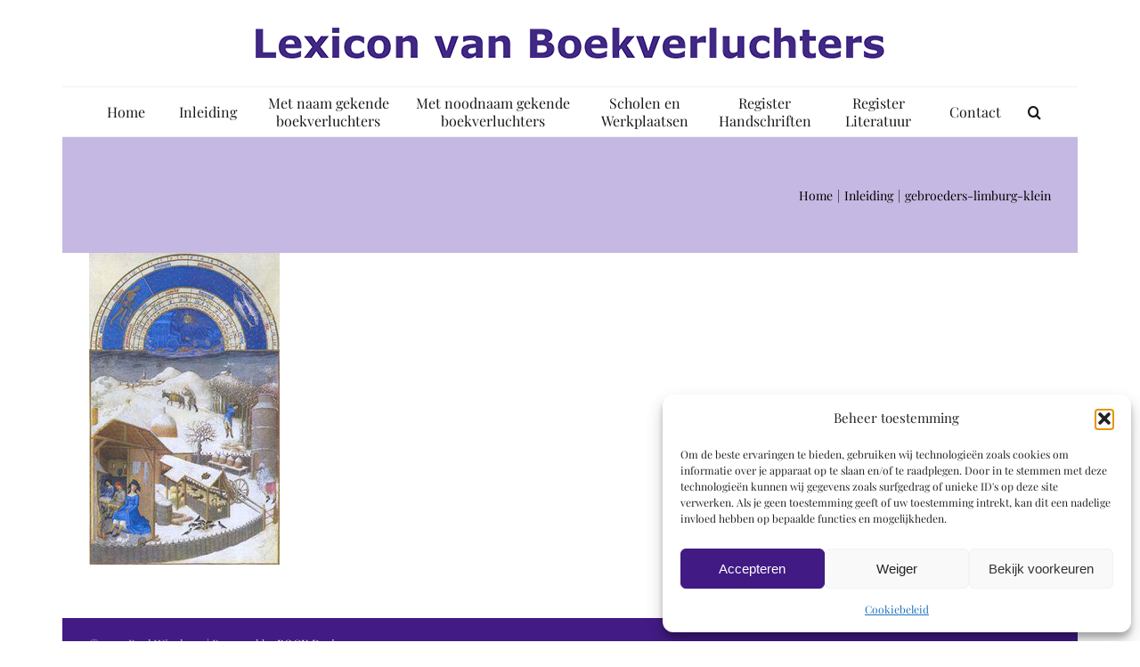

--- FILE ---
content_type: text/html; charset=utf-8
request_url: https://www.google.com/recaptcha/api2/anchor?ar=1&k=6Lfj7IgUAAAAABx4OK4Yw7UNyEXNuaUYSb7GiV67&co=aHR0cHM6Ly93d3cuYm9va2lsbHVtaW5hdG9ycy5ubDo0NDM.&hl=en&v=PoyoqOPhxBO7pBk68S4YbpHZ&size=invisible&anchor-ms=20000&execute-ms=30000&cb=p99maltdyt64
body_size: 48518
content:
<!DOCTYPE HTML><html dir="ltr" lang="en"><head><meta http-equiv="Content-Type" content="text/html; charset=UTF-8">
<meta http-equiv="X-UA-Compatible" content="IE=edge">
<title>reCAPTCHA</title>
<style type="text/css">
/* cyrillic-ext */
@font-face {
  font-family: 'Roboto';
  font-style: normal;
  font-weight: 400;
  font-stretch: 100%;
  src: url(//fonts.gstatic.com/s/roboto/v48/KFO7CnqEu92Fr1ME7kSn66aGLdTylUAMa3GUBHMdazTgWw.woff2) format('woff2');
  unicode-range: U+0460-052F, U+1C80-1C8A, U+20B4, U+2DE0-2DFF, U+A640-A69F, U+FE2E-FE2F;
}
/* cyrillic */
@font-face {
  font-family: 'Roboto';
  font-style: normal;
  font-weight: 400;
  font-stretch: 100%;
  src: url(//fonts.gstatic.com/s/roboto/v48/KFO7CnqEu92Fr1ME7kSn66aGLdTylUAMa3iUBHMdazTgWw.woff2) format('woff2');
  unicode-range: U+0301, U+0400-045F, U+0490-0491, U+04B0-04B1, U+2116;
}
/* greek-ext */
@font-face {
  font-family: 'Roboto';
  font-style: normal;
  font-weight: 400;
  font-stretch: 100%;
  src: url(//fonts.gstatic.com/s/roboto/v48/KFO7CnqEu92Fr1ME7kSn66aGLdTylUAMa3CUBHMdazTgWw.woff2) format('woff2');
  unicode-range: U+1F00-1FFF;
}
/* greek */
@font-face {
  font-family: 'Roboto';
  font-style: normal;
  font-weight: 400;
  font-stretch: 100%;
  src: url(//fonts.gstatic.com/s/roboto/v48/KFO7CnqEu92Fr1ME7kSn66aGLdTylUAMa3-UBHMdazTgWw.woff2) format('woff2');
  unicode-range: U+0370-0377, U+037A-037F, U+0384-038A, U+038C, U+038E-03A1, U+03A3-03FF;
}
/* math */
@font-face {
  font-family: 'Roboto';
  font-style: normal;
  font-weight: 400;
  font-stretch: 100%;
  src: url(//fonts.gstatic.com/s/roboto/v48/KFO7CnqEu92Fr1ME7kSn66aGLdTylUAMawCUBHMdazTgWw.woff2) format('woff2');
  unicode-range: U+0302-0303, U+0305, U+0307-0308, U+0310, U+0312, U+0315, U+031A, U+0326-0327, U+032C, U+032F-0330, U+0332-0333, U+0338, U+033A, U+0346, U+034D, U+0391-03A1, U+03A3-03A9, U+03B1-03C9, U+03D1, U+03D5-03D6, U+03F0-03F1, U+03F4-03F5, U+2016-2017, U+2034-2038, U+203C, U+2040, U+2043, U+2047, U+2050, U+2057, U+205F, U+2070-2071, U+2074-208E, U+2090-209C, U+20D0-20DC, U+20E1, U+20E5-20EF, U+2100-2112, U+2114-2115, U+2117-2121, U+2123-214F, U+2190, U+2192, U+2194-21AE, U+21B0-21E5, U+21F1-21F2, U+21F4-2211, U+2213-2214, U+2216-22FF, U+2308-230B, U+2310, U+2319, U+231C-2321, U+2336-237A, U+237C, U+2395, U+239B-23B7, U+23D0, U+23DC-23E1, U+2474-2475, U+25AF, U+25B3, U+25B7, U+25BD, U+25C1, U+25CA, U+25CC, U+25FB, U+266D-266F, U+27C0-27FF, U+2900-2AFF, U+2B0E-2B11, U+2B30-2B4C, U+2BFE, U+3030, U+FF5B, U+FF5D, U+1D400-1D7FF, U+1EE00-1EEFF;
}
/* symbols */
@font-face {
  font-family: 'Roboto';
  font-style: normal;
  font-weight: 400;
  font-stretch: 100%;
  src: url(//fonts.gstatic.com/s/roboto/v48/KFO7CnqEu92Fr1ME7kSn66aGLdTylUAMaxKUBHMdazTgWw.woff2) format('woff2');
  unicode-range: U+0001-000C, U+000E-001F, U+007F-009F, U+20DD-20E0, U+20E2-20E4, U+2150-218F, U+2190, U+2192, U+2194-2199, U+21AF, U+21E6-21F0, U+21F3, U+2218-2219, U+2299, U+22C4-22C6, U+2300-243F, U+2440-244A, U+2460-24FF, U+25A0-27BF, U+2800-28FF, U+2921-2922, U+2981, U+29BF, U+29EB, U+2B00-2BFF, U+4DC0-4DFF, U+FFF9-FFFB, U+10140-1018E, U+10190-1019C, U+101A0, U+101D0-101FD, U+102E0-102FB, U+10E60-10E7E, U+1D2C0-1D2D3, U+1D2E0-1D37F, U+1F000-1F0FF, U+1F100-1F1AD, U+1F1E6-1F1FF, U+1F30D-1F30F, U+1F315, U+1F31C, U+1F31E, U+1F320-1F32C, U+1F336, U+1F378, U+1F37D, U+1F382, U+1F393-1F39F, U+1F3A7-1F3A8, U+1F3AC-1F3AF, U+1F3C2, U+1F3C4-1F3C6, U+1F3CA-1F3CE, U+1F3D4-1F3E0, U+1F3ED, U+1F3F1-1F3F3, U+1F3F5-1F3F7, U+1F408, U+1F415, U+1F41F, U+1F426, U+1F43F, U+1F441-1F442, U+1F444, U+1F446-1F449, U+1F44C-1F44E, U+1F453, U+1F46A, U+1F47D, U+1F4A3, U+1F4B0, U+1F4B3, U+1F4B9, U+1F4BB, U+1F4BF, U+1F4C8-1F4CB, U+1F4D6, U+1F4DA, U+1F4DF, U+1F4E3-1F4E6, U+1F4EA-1F4ED, U+1F4F7, U+1F4F9-1F4FB, U+1F4FD-1F4FE, U+1F503, U+1F507-1F50B, U+1F50D, U+1F512-1F513, U+1F53E-1F54A, U+1F54F-1F5FA, U+1F610, U+1F650-1F67F, U+1F687, U+1F68D, U+1F691, U+1F694, U+1F698, U+1F6AD, U+1F6B2, U+1F6B9-1F6BA, U+1F6BC, U+1F6C6-1F6CF, U+1F6D3-1F6D7, U+1F6E0-1F6EA, U+1F6F0-1F6F3, U+1F6F7-1F6FC, U+1F700-1F7FF, U+1F800-1F80B, U+1F810-1F847, U+1F850-1F859, U+1F860-1F887, U+1F890-1F8AD, U+1F8B0-1F8BB, U+1F8C0-1F8C1, U+1F900-1F90B, U+1F93B, U+1F946, U+1F984, U+1F996, U+1F9E9, U+1FA00-1FA6F, U+1FA70-1FA7C, U+1FA80-1FA89, U+1FA8F-1FAC6, U+1FACE-1FADC, U+1FADF-1FAE9, U+1FAF0-1FAF8, U+1FB00-1FBFF;
}
/* vietnamese */
@font-face {
  font-family: 'Roboto';
  font-style: normal;
  font-weight: 400;
  font-stretch: 100%;
  src: url(//fonts.gstatic.com/s/roboto/v48/KFO7CnqEu92Fr1ME7kSn66aGLdTylUAMa3OUBHMdazTgWw.woff2) format('woff2');
  unicode-range: U+0102-0103, U+0110-0111, U+0128-0129, U+0168-0169, U+01A0-01A1, U+01AF-01B0, U+0300-0301, U+0303-0304, U+0308-0309, U+0323, U+0329, U+1EA0-1EF9, U+20AB;
}
/* latin-ext */
@font-face {
  font-family: 'Roboto';
  font-style: normal;
  font-weight: 400;
  font-stretch: 100%;
  src: url(//fonts.gstatic.com/s/roboto/v48/KFO7CnqEu92Fr1ME7kSn66aGLdTylUAMa3KUBHMdazTgWw.woff2) format('woff2');
  unicode-range: U+0100-02BA, U+02BD-02C5, U+02C7-02CC, U+02CE-02D7, U+02DD-02FF, U+0304, U+0308, U+0329, U+1D00-1DBF, U+1E00-1E9F, U+1EF2-1EFF, U+2020, U+20A0-20AB, U+20AD-20C0, U+2113, U+2C60-2C7F, U+A720-A7FF;
}
/* latin */
@font-face {
  font-family: 'Roboto';
  font-style: normal;
  font-weight: 400;
  font-stretch: 100%;
  src: url(//fonts.gstatic.com/s/roboto/v48/KFO7CnqEu92Fr1ME7kSn66aGLdTylUAMa3yUBHMdazQ.woff2) format('woff2');
  unicode-range: U+0000-00FF, U+0131, U+0152-0153, U+02BB-02BC, U+02C6, U+02DA, U+02DC, U+0304, U+0308, U+0329, U+2000-206F, U+20AC, U+2122, U+2191, U+2193, U+2212, U+2215, U+FEFF, U+FFFD;
}
/* cyrillic-ext */
@font-face {
  font-family: 'Roboto';
  font-style: normal;
  font-weight: 500;
  font-stretch: 100%;
  src: url(//fonts.gstatic.com/s/roboto/v48/KFO7CnqEu92Fr1ME7kSn66aGLdTylUAMa3GUBHMdazTgWw.woff2) format('woff2');
  unicode-range: U+0460-052F, U+1C80-1C8A, U+20B4, U+2DE0-2DFF, U+A640-A69F, U+FE2E-FE2F;
}
/* cyrillic */
@font-face {
  font-family: 'Roboto';
  font-style: normal;
  font-weight: 500;
  font-stretch: 100%;
  src: url(//fonts.gstatic.com/s/roboto/v48/KFO7CnqEu92Fr1ME7kSn66aGLdTylUAMa3iUBHMdazTgWw.woff2) format('woff2');
  unicode-range: U+0301, U+0400-045F, U+0490-0491, U+04B0-04B1, U+2116;
}
/* greek-ext */
@font-face {
  font-family: 'Roboto';
  font-style: normal;
  font-weight: 500;
  font-stretch: 100%;
  src: url(//fonts.gstatic.com/s/roboto/v48/KFO7CnqEu92Fr1ME7kSn66aGLdTylUAMa3CUBHMdazTgWw.woff2) format('woff2');
  unicode-range: U+1F00-1FFF;
}
/* greek */
@font-face {
  font-family: 'Roboto';
  font-style: normal;
  font-weight: 500;
  font-stretch: 100%;
  src: url(//fonts.gstatic.com/s/roboto/v48/KFO7CnqEu92Fr1ME7kSn66aGLdTylUAMa3-UBHMdazTgWw.woff2) format('woff2');
  unicode-range: U+0370-0377, U+037A-037F, U+0384-038A, U+038C, U+038E-03A1, U+03A3-03FF;
}
/* math */
@font-face {
  font-family: 'Roboto';
  font-style: normal;
  font-weight: 500;
  font-stretch: 100%;
  src: url(//fonts.gstatic.com/s/roboto/v48/KFO7CnqEu92Fr1ME7kSn66aGLdTylUAMawCUBHMdazTgWw.woff2) format('woff2');
  unicode-range: U+0302-0303, U+0305, U+0307-0308, U+0310, U+0312, U+0315, U+031A, U+0326-0327, U+032C, U+032F-0330, U+0332-0333, U+0338, U+033A, U+0346, U+034D, U+0391-03A1, U+03A3-03A9, U+03B1-03C9, U+03D1, U+03D5-03D6, U+03F0-03F1, U+03F4-03F5, U+2016-2017, U+2034-2038, U+203C, U+2040, U+2043, U+2047, U+2050, U+2057, U+205F, U+2070-2071, U+2074-208E, U+2090-209C, U+20D0-20DC, U+20E1, U+20E5-20EF, U+2100-2112, U+2114-2115, U+2117-2121, U+2123-214F, U+2190, U+2192, U+2194-21AE, U+21B0-21E5, U+21F1-21F2, U+21F4-2211, U+2213-2214, U+2216-22FF, U+2308-230B, U+2310, U+2319, U+231C-2321, U+2336-237A, U+237C, U+2395, U+239B-23B7, U+23D0, U+23DC-23E1, U+2474-2475, U+25AF, U+25B3, U+25B7, U+25BD, U+25C1, U+25CA, U+25CC, U+25FB, U+266D-266F, U+27C0-27FF, U+2900-2AFF, U+2B0E-2B11, U+2B30-2B4C, U+2BFE, U+3030, U+FF5B, U+FF5D, U+1D400-1D7FF, U+1EE00-1EEFF;
}
/* symbols */
@font-face {
  font-family: 'Roboto';
  font-style: normal;
  font-weight: 500;
  font-stretch: 100%;
  src: url(//fonts.gstatic.com/s/roboto/v48/KFO7CnqEu92Fr1ME7kSn66aGLdTylUAMaxKUBHMdazTgWw.woff2) format('woff2');
  unicode-range: U+0001-000C, U+000E-001F, U+007F-009F, U+20DD-20E0, U+20E2-20E4, U+2150-218F, U+2190, U+2192, U+2194-2199, U+21AF, U+21E6-21F0, U+21F3, U+2218-2219, U+2299, U+22C4-22C6, U+2300-243F, U+2440-244A, U+2460-24FF, U+25A0-27BF, U+2800-28FF, U+2921-2922, U+2981, U+29BF, U+29EB, U+2B00-2BFF, U+4DC0-4DFF, U+FFF9-FFFB, U+10140-1018E, U+10190-1019C, U+101A0, U+101D0-101FD, U+102E0-102FB, U+10E60-10E7E, U+1D2C0-1D2D3, U+1D2E0-1D37F, U+1F000-1F0FF, U+1F100-1F1AD, U+1F1E6-1F1FF, U+1F30D-1F30F, U+1F315, U+1F31C, U+1F31E, U+1F320-1F32C, U+1F336, U+1F378, U+1F37D, U+1F382, U+1F393-1F39F, U+1F3A7-1F3A8, U+1F3AC-1F3AF, U+1F3C2, U+1F3C4-1F3C6, U+1F3CA-1F3CE, U+1F3D4-1F3E0, U+1F3ED, U+1F3F1-1F3F3, U+1F3F5-1F3F7, U+1F408, U+1F415, U+1F41F, U+1F426, U+1F43F, U+1F441-1F442, U+1F444, U+1F446-1F449, U+1F44C-1F44E, U+1F453, U+1F46A, U+1F47D, U+1F4A3, U+1F4B0, U+1F4B3, U+1F4B9, U+1F4BB, U+1F4BF, U+1F4C8-1F4CB, U+1F4D6, U+1F4DA, U+1F4DF, U+1F4E3-1F4E6, U+1F4EA-1F4ED, U+1F4F7, U+1F4F9-1F4FB, U+1F4FD-1F4FE, U+1F503, U+1F507-1F50B, U+1F50D, U+1F512-1F513, U+1F53E-1F54A, U+1F54F-1F5FA, U+1F610, U+1F650-1F67F, U+1F687, U+1F68D, U+1F691, U+1F694, U+1F698, U+1F6AD, U+1F6B2, U+1F6B9-1F6BA, U+1F6BC, U+1F6C6-1F6CF, U+1F6D3-1F6D7, U+1F6E0-1F6EA, U+1F6F0-1F6F3, U+1F6F7-1F6FC, U+1F700-1F7FF, U+1F800-1F80B, U+1F810-1F847, U+1F850-1F859, U+1F860-1F887, U+1F890-1F8AD, U+1F8B0-1F8BB, U+1F8C0-1F8C1, U+1F900-1F90B, U+1F93B, U+1F946, U+1F984, U+1F996, U+1F9E9, U+1FA00-1FA6F, U+1FA70-1FA7C, U+1FA80-1FA89, U+1FA8F-1FAC6, U+1FACE-1FADC, U+1FADF-1FAE9, U+1FAF0-1FAF8, U+1FB00-1FBFF;
}
/* vietnamese */
@font-face {
  font-family: 'Roboto';
  font-style: normal;
  font-weight: 500;
  font-stretch: 100%;
  src: url(//fonts.gstatic.com/s/roboto/v48/KFO7CnqEu92Fr1ME7kSn66aGLdTylUAMa3OUBHMdazTgWw.woff2) format('woff2');
  unicode-range: U+0102-0103, U+0110-0111, U+0128-0129, U+0168-0169, U+01A0-01A1, U+01AF-01B0, U+0300-0301, U+0303-0304, U+0308-0309, U+0323, U+0329, U+1EA0-1EF9, U+20AB;
}
/* latin-ext */
@font-face {
  font-family: 'Roboto';
  font-style: normal;
  font-weight: 500;
  font-stretch: 100%;
  src: url(//fonts.gstatic.com/s/roboto/v48/KFO7CnqEu92Fr1ME7kSn66aGLdTylUAMa3KUBHMdazTgWw.woff2) format('woff2');
  unicode-range: U+0100-02BA, U+02BD-02C5, U+02C7-02CC, U+02CE-02D7, U+02DD-02FF, U+0304, U+0308, U+0329, U+1D00-1DBF, U+1E00-1E9F, U+1EF2-1EFF, U+2020, U+20A0-20AB, U+20AD-20C0, U+2113, U+2C60-2C7F, U+A720-A7FF;
}
/* latin */
@font-face {
  font-family: 'Roboto';
  font-style: normal;
  font-weight: 500;
  font-stretch: 100%;
  src: url(//fonts.gstatic.com/s/roboto/v48/KFO7CnqEu92Fr1ME7kSn66aGLdTylUAMa3yUBHMdazQ.woff2) format('woff2');
  unicode-range: U+0000-00FF, U+0131, U+0152-0153, U+02BB-02BC, U+02C6, U+02DA, U+02DC, U+0304, U+0308, U+0329, U+2000-206F, U+20AC, U+2122, U+2191, U+2193, U+2212, U+2215, U+FEFF, U+FFFD;
}
/* cyrillic-ext */
@font-face {
  font-family: 'Roboto';
  font-style: normal;
  font-weight: 900;
  font-stretch: 100%;
  src: url(//fonts.gstatic.com/s/roboto/v48/KFO7CnqEu92Fr1ME7kSn66aGLdTylUAMa3GUBHMdazTgWw.woff2) format('woff2');
  unicode-range: U+0460-052F, U+1C80-1C8A, U+20B4, U+2DE0-2DFF, U+A640-A69F, U+FE2E-FE2F;
}
/* cyrillic */
@font-face {
  font-family: 'Roboto';
  font-style: normal;
  font-weight: 900;
  font-stretch: 100%;
  src: url(//fonts.gstatic.com/s/roboto/v48/KFO7CnqEu92Fr1ME7kSn66aGLdTylUAMa3iUBHMdazTgWw.woff2) format('woff2');
  unicode-range: U+0301, U+0400-045F, U+0490-0491, U+04B0-04B1, U+2116;
}
/* greek-ext */
@font-face {
  font-family: 'Roboto';
  font-style: normal;
  font-weight: 900;
  font-stretch: 100%;
  src: url(//fonts.gstatic.com/s/roboto/v48/KFO7CnqEu92Fr1ME7kSn66aGLdTylUAMa3CUBHMdazTgWw.woff2) format('woff2');
  unicode-range: U+1F00-1FFF;
}
/* greek */
@font-face {
  font-family: 'Roboto';
  font-style: normal;
  font-weight: 900;
  font-stretch: 100%;
  src: url(//fonts.gstatic.com/s/roboto/v48/KFO7CnqEu92Fr1ME7kSn66aGLdTylUAMa3-UBHMdazTgWw.woff2) format('woff2');
  unicode-range: U+0370-0377, U+037A-037F, U+0384-038A, U+038C, U+038E-03A1, U+03A3-03FF;
}
/* math */
@font-face {
  font-family: 'Roboto';
  font-style: normal;
  font-weight: 900;
  font-stretch: 100%;
  src: url(//fonts.gstatic.com/s/roboto/v48/KFO7CnqEu92Fr1ME7kSn66aGLdTylUAMawCUBHMdazTgWw.woff2) format('woff2');
  unicode-range: U+0302-0303, U+0305, U+0307-0308, U+0310, U+0312, U+0315, U+031A, U+0326-0327, U+032C, U+032F-0330, U+0332-0333, U+0338, U+033A, U+0346, U+034D, U+0391-03A1, U+03A3-03A9, U+03B1-03C9, U+03D1, U+03D5-03D6, U+03F0-03F1, U+03F4-03F5, U+2016-2017, U+2034-2038, U+203C, U+2040, U+2043, U+2047, U+2050, U+2057, U+205F, U+2070-2071, U+2074-208E, U+2090-209C, U+20D0-20DC, U+20E1, U+20E5-20EF, U+2100-2112, U+2114-2115, U+2117-2121, U+2123-214F, U+2190, U+2192, U+2194-21AE, U+21B0-21E5, U+21F1-21F2, U+21F4-2211, U+2213-2214, U+2216-22FF, U+2308-230B, U+2310, U+2319, U+231C-2321, U+2336-237A, U+237C, U+2395, U+239B-23B7, U+23D0, U+23DC-23E1, U+2474-2475, U+25AF, U+25B3, U+25B7, U+25BD, U+25C1, U+25CA, U+25CC, U+25FB, U+266D-266F, U+27C0-27FF, U+2900-2AFF, U+2B0E-2B11, U+2B30-2B4C, U+2BFE, U+3030, U+FF5B, U+FF5D, U+1D400-1D7FF, U+1EE00-1EEFF;
}
/* symbols */
@font-face {
  font-family: 'Roboto';
  font-style: normal;
  font-weight: 900;
  font-stretch: 100%;
  src: url(//fonts.gstatic.com/s/roboto/v48/KFO7CnqEu92Fr1ME7kSn66aGLdTylUAMaxKUBHMdazTgWw.woff2) format('woff2');
  unicode-range: U+0001-000C, U+000E-001F, U+007F-009F, U+20DD-20E0, U+20E2-20E4, U+2150-218F, U+2190, U+2192, U+2194-2199, U+21AF, U+21E6-21F0, U+21F3, U+2218-2219, U+2299, U+22C4-22C6, U+2300-243F, U+2440-244A, U+2460-24FF, U+25A0-27BF, U+2800-28FF, U+2921-2922, U+2981, U+29BF, U+29EB, U+2B00-2BFF, U+4DC0-4DFF, U+FFF9-FFFB, U+10140-1018E, U+10190-1019C, U+101A0, U+101D0-101FD, U+102E0-102FB, U+10E60-10E7E, U+1D2C0-1D2D3, U+1D2E0-1D37F, U+1F000-1F0FF, U+1F100-1F1AD, U+1F1E6-1F1FF, U+1F30D-1F30F, U+1F315, U+1F31C, U+1F31E, U+1F320-1F32C, U+1F336, U+1F378, U+1F37D, U+1F382, U+1F393-1F39F, U+1F3A7-1F3A8, U+1F3AC-1F3AF, U+1F3C2, U+1F3C4-1F3C6, U+1F3CA-1F3CE, U+1F3D4-1F3E0, U+1F3ED, U+1F3F1-1F3F3, U+1F3F5-1F3F7, U+1F408, U+1F415, U+1F41F, U+1F426, U+1F43F, U+1F441-1F442, U+1F444, U+1F446-1F449, U+1F44C-1F44E, U+1F453, U+1F46A, U+1F47D, U+1F4A3, U+1F4B0, U+1F4B3, U+1F4B9, U+1F4BB, U+1F4BF, U+1F4C8-1F4CB, U+1F4D6, U+1F4DA, U+1F4DF, U+1F4E3-1F4E6, U+1F4EA-1F4ED, U+1F4F7, U+1F4F9-1F4FB, U+1F4FD-1F4FE, U+1F503, U+1F507-1F50B, U+1F50D, U+1F512-1F513, U+1F53E-1F54A, U+1F54F-1F5FA, U+1F610, U+1F650-1F67F, U+1F687, U+1F68D, U+1F691, U+1F694, U+1F698, U+1F6AD, U+1F6B2, U+1F6B9-1F6BA, U+1F6BC, U+1F6C6-1F6CF, U+1F6D3-1F6D7, U+1F6E0-1F6EA, U+1F6F0-1F6F3, U+1F6F7-1F6FC, U+1F700-1F7FF, U+1F800-1F80B, U+1F810-1F847, U+1F850-1F859, U+1F860-1F887, U+1F890-1F8AD, U+1F8B0-1F8BB, U+1F8C0-1F8C1, U+1F900-1F90B, U+1F93B, U+1F946, U+1F984, U+1F996, U+1F9E9, U+1FA00-1FA6F, U+1FA70-1FA7C, U+1FA80-1FA89, U+1FA8F-1FAC6, U+1FACE-1FADC, U+1FADF-1FAE9, U+1FAF0-1FAF8, U+1FB00-1FBFF;
}
/* vietnamese */
@font-face {
  font-family: 'Roboto';
  font-style: normal;
  font-weight: 900;
  font-stretch: 100%;
  src: url(//fonts.gstatic.com/s/roboto/v48/KFO7CnqEu92Fr1ME7kSn66aGLdTylUAMa3OUBHMdazTgWw.woff2) format('woff2');
  unicode-range: U+0102-0103, U+0110-0111, U+0128-0129, U+0168-0169, U+01A0-01A1, U+01AF-01B0, U+0300-0301, U+0303-0304, U+0308-0309, U+0323, U+0329, U+1EA0-1EF9, U+20AB;
}
/* latin-ext */
@font-face {
  font-family: 'Roboto';
  font-style: normal;
  font-weight: 900;
  font-stretch: 100%;
  src: url(//fonts.gstatic.com/s/roboto/v48/KFO7CnqEu92Fr1ME7kSn66aGLdTylUAMa3KUBHMdazTgWw.woff2) format('woff2');
  unicode-range: U+0100-02BA, U+02BD-02C5, U+02C7-02CC, U+02CE-02D7, U+02DD-02FF, U+0304, U+0308, U+0329, U+1D00-1DBF, U+1E00-1E9F, U+1EF2-1EFF, U+2020, U+20A0-20AB, U+20AD-20C0, U+2113, U+2C60-2C7F, U+A720-A7FF;
}
/* latin */
@font-face {
  font-family: 'Roboto';
  font-style: normal;
  font-weight: 900;
  font-stretch: 100%;
  src: url(//fonts.gstatic.com/s/roboto/v48/KFO7CnqEu92Fr1ME7kSn66aGLdTylUAMa3yUBHMdazQ.woff2) format('woff2');
  unicode-range: U+0000-00FF, U+0131, U+0152-0153, U+02BB-02BC, U+02C6, U+02DA, U+02DC, U+0304, U+0308, U+0329, U+2000-206F, U+20AC, U+2122, U+2191, U+2193, U+2212, U+2215, U+FEFF, U+FFFD;
}

</style>
<link rel="stylesheet" type="text/css" href="https://www.gstatic.com/recaptcha/releases/PoyoqOPhxBO7pBk68S4YbpHZ/styles__ltr.css">
<script nonce="tv5HYfuUlECq9xceXJ_8-Q" type="text/javascript">window['__recaptcha_api'] = 'https://www.google.com/recaptcha/api2/';</script>
<script type="text/javascript" src="https://www.gstatic.com/recaptcha/releases/PoyoqOPhxBO7pBk68S4YbpHZ/recaptcha__en.js" nonce="tv5HYfuUlECq9xceXJ_8-Q">
      
    </script></head>
<body><div id="rc-anchor-alert" class="rc-anchor-alert"></div>
<input type="hidden" id="recaptcha-token" value="[base64]">
<script type="text/javascript" nonce="tv5HYfuUlECq9xceXJ_8-Q">
      recaptcha.anchor.Main.init("[\x22ainput\x22,[\x22bgdata\x22,\x22\x22,\[base64]/[base64]/MjU1Ong/[base64]/[base64]/[base64]/[base64]/[base64]/[base64]/[base64]/[base64]/[base64]/[base64]/[base64]/[base64]/[base64]/[base64]/[base64]\\u003d\x22,\[base64]\x22,\x22exHDql1Iwo3Ch8OEeGUXwonCniPDiyk0csKVU2ZffDUjD8K0dWl0IMOVDMOdREzDo8Opd3HDqcKxwopdc3HCo8KswpTDtVHDp2/Dqmhew7XCosK0IsO6Y8K8cWXDusOPbsOrwpnCghrCrxtawrLCi8KCw5vClWXDrRnDlsO7L8KCFUd8KcKfw7TDtcKAwpUXw5bDv8Oyc8Otw65gwqQyby/DqcKrw4gxcgdzwpJlDQbCuyrCtBnClCx+w6QdbcKFwr3Dshhywr9kPG7DsSrCvsKxA0FCw4QTRMKRwoMqVMKnw6QMF2zCr1TDrDptwqnDuMKDw5M8w5dVAxvDvMOVw4/DrQM7wprCji/[base64]/DkzlFwqttCzZ4VsOeCMKpwrwxCcKIIAEzwpc7ccOlw4wrdsOlw5t1w58kODDDt8Ouw7F7L8K0w5BxXcOZTTvCg0XCg23ChArCvS3CjytfYsOjfcOVw6cZKS8+AMK0wo/Ctyg7esKJw7tkJ8K3KcOVwrc9wqMtwpkWw5nDp2/[base64]/ClCTDgC7ChMOLZ1NBwocDwoZnR8Kyaj7CgsO6w67CkRrCg1p0w4XDgFnDhRzCpQVBwrrDocO4wqkjw50VacKEJnrCu8K7DsOxwp3DjT0Awo/DkMKfETkXWsOxNGspUMONWHvDh8Kdw6jDiHtAORQew4rCiMOHw5RgwoDDgErCoRlxw6zCrgZ0wqgGQRE1YGXCt8Kvw5/CnMKgw6I/LQXCtytjwodxAMKpbcKlwpzCqhoVfAbClX7DulQHw7k9w5nDtjt2SE9BO8Kqwowbw6VQwpc7w4XDlT/CpSHCqMK8woHDnToaQsOIwrnDgBEOQsOFw4bDgsK/w4/Dol3Cq0NiXsOPGsKqDcOPw7vDtMKTSwhAwozCusOXKU0FD8KzHjDCrXwAwq9nXBV7bsOHdWvDtW/CqcO1BsKGVyPCsVwTd8KpZsKgw7rCiHRTYMO0wp7Co8KMw6jDkyZqw4RSGsO6w7MhJ0nDsyNjL3dCw65SwoQ7TMO8DxNGRsKldW/DoXINZMKGw6Alw47Ch8O1XsK8w5jDgMKQwpoTIBjCvcKxwoXCok/[base64]/DqcKLUsKid8OgwrwZRMOvOMKZQXvDkh9zF8OgwrrCvxU+w6XDk8OPUsKdcMKZN1oAw7J6w7suw5E/InAcc2DDoDHCksOiUSVEw5DDrMOLwpDCqkpkw4k2wonDjAHDnycVwrrChMOGFMONP8Kqw7xIVMK5wo8xwo3CsMK1ZAsJYMOrIMKnwpPDlHIlw6UewrTCv03DnVBvT8KQw7Qgwr0NAFjCpcOvWFzCvlRXZsKPMCLDu1rCmyHDnAdmasKaDsKFw6/DtsO+w63DocKtXMKdw4rDix3DtGTDhzMhwr1+w65CwrR1BMKawp/[base64]/DvsOPwpAMCR4Wwo/Dh2ldb8KVw4cRasKrRGTCnz/CpXfDtHc6MSHDicOmwrZkLcOcORTCmcKQOF9ywqzDlMKowqHDpmHDrUl+w6oATsKQPsOnZj89wqHCoy/Dl8OzEE7DkE92wq3DkcKAwoAkNcOKT3TCr8KkST/CuEF6ecOLAsKlwqDDssKxQMKaHsOlA150wpTCqcK4wrbDn8K7CT3DjsO2w7ZyD8Kow5TDg8KEw6F7BSbCncKSIS4xexrDtMO5w7zCsMKwXnQkXsObO8Ogwrk5wq80UljDp8OCwpUGwrTClU/DiU/DmMKnd8KdPzYuBsOzwqB1wp7DjxjDrcOHRsOaVxHDhMKKbsKaw78CZBwzIGE5Z8OjcVjCsMOhVsObw4vDnMOROsOsw5Nlwo7CrcKnw4UWw4cDBcOZEiJDw5dKbMO5w4h+w58XwqbCncOfwrLCjg/Dh8KpccKDb1JZSk43asOjQsO/w75vw4zDvcKqwobCvsKsw7zCnXZvcD4QOhdqVwNfw5rCr8ODIcOBWzLCn0TDhsOVwpvCrgLDscKTwod3SjnDoxdJwqF/JsOew4cLwrFrEU3DsMOHIsOCwqBAY25Cw5PDs8OkRj3CusKrw5fDu3rDnsK5Pkcfwphyw6cxMcO6wpZ5YmfCryB9w7kfTcOae1TCs2DCsxnChwV0AsKQbMKUTMOqI8O6cMOfw40LFnRuGxHCpMOvYA3DvcKfwoTCoBDCgsOUw6Z+XTPDlW/Cu3IjwqQMQcKifsOawr41UW0TbsOUwqBYAMKtclnDqyLDoV8AJDYYTsKpwqJYV8KVwrUNwpNGw6bCpHEowoV3dhnDjMK+fMOhKjjDkylOLkbDvUHCrMOCd8KKKmcyFn3DkcK4w5DDqQ/Cr2UCwqTDozHDjMKZw4PDncOjPMOgw6vDg8KiEyw3PMKyw5jDoFxyw7HDkX7DrcKid2/Dq1JWWGE3w6bCqlTCjcOnw4DDmnlSwq4Zw5JRwosNaE3DrBnDgsKOw6/[base64]/HMOtwqRZw6/Cg8KYwqPDgBNqOsOPAVLCmyjCjl/CglrDhVIpw60zK8K0w7TDpcKEwrwMRHHCpE9oCVrDl8OCW8KHPBtRw5AGe8OGasORwr7ClsO0BCPDlcKkwoXDn3V6wqPCg8OaFMKGcsOSAnrCiMKvdMO7WxkGw4M+wpXCjMKqO8OFEMO7wq3CmQTCvlcFw5jDnS7DtCNXwpvCpwgVw5VURDw8w7Ybw7xuAU/ChUnCucK7wrHCl1TCrMOgG8OrG0BBFMKFGcO0wrvDpVjCicOXEMKQHwTCmsK1wo3DpsKPHDDCp8K8WsKMwr1MwpvDksOCwp/CucOJTCjCoV7Ck8Kvw5EEwqTCqcKzFDQIAlFIwrXCqW5wdAvChlpWw5HDjcKNw64/KcOCw5xEwrpYwp8FYXTCj8KPwpJSaMKHwqN8TMK6wpZjwozChy59ZsKdwpnCrMKOw65ywq7CvADDriJdASoBThTDnsKOw6Z4dkwyw5/DlsOGw4zCo2LCt8OyGk8nwrHCmE8cGsK+wpHDqsOLMcOaKsOfworDm29YAVXDpwTDi8O9wp/DjFfCtMOjIR3CsMKYw5U+Y3LDjnDDpRLCpwrCpTFzw43DkGRfaCYiTcKXbj8aVQTCg8KPZSc2HcOKKMOow71cw6pkfsK+TnEfwoLCtcKiERHDqsKVLcKrw41SwrgrRyJGwo7CjRvDpB1cw7Vcw40YKcOzwoFBaDHCh8KvbEpvwobDuMKYw6DDqsOFwoLDj3/[base64]/DmcO9JhHDgMOLwrHDrhJZI1fCssKRwrlRV8KPwo8ewpkHDMOXQw0OG8Oaw69LRWViwrM0XMOjwrd1wqx6FMO5ZxXDkMKaw5Qew4zDjsOnCcKwwpp5SMKVaW/[base64]/CkSXDnsKsw4NuYcOkVn3CusOBXVNfwprDgHrCnsKZH8KPdGNrHxvDkMOBw47DtUPClQHDu8OmwpgUccOswpbDvhHDjjYww7V+F8KRwr3CqcO3w5PDv8K/SjTDl8O6Py/CuBd+HMKMw64yDmN5IzJ/w5UXw7QCZW5lwobDu8OjTS7CtCQHTsOPdlrDo8KUfcOHwqAIGT/[base64]/Dq8KqOsO+w5A8LMOuw5bDqxhfZH0Qwq8/[base64]/w6Fiw6vCtjZBI8OVwonCpMO1wp/[base64]/ClMO1wovCvQPDmHgOw5HDoU0xw7tbw4DCmcOOaATCjsONwoF2wpnCgTYPZxDDiXXCrMKTwqjCh8KFBcOpw4k1I8Kfw6TCi8OSGTDDoknCo09twpXDhi/CpcKhAjxOJ0DDksOTSMKhIifCnCDCv8OCwp0UwrzCgDzDuGRZw7HDrkDCpjbCncO9csKCw5PDhEkSe2nCgDVCJsONRMKXZXsLXm/[base64]/w7IsMXXCh8OAfcKbw6HDlcOjw48zKwdaw5fCtMK+f8Onwq0AOkHDti3DnsOAGcONW2ckw53CusKbw4M6GMOvwoRyasObw4FpDsKew6t/acKefm0awolhw5TCt8KAwqDDh8KpccOzw5rCghVxwqXCj3jCl8KlYMKWAcOgw4woCMK0XMKpw4IvT8Kxw7XDtsK9GWkhw7cgCMOIwpFcw5x0wq/[base64]/[base64]/DhjJmGG01w5rDj8KQRFrCkcKqw7zDlRrCoVjDuQrCtTorwrfCt8KIw7vDtDYYIGNKwp5YZMKUwrYgwpjDlR/ClwXDjGpnaXnCoMKVw7XCosOfbi/Ch0/Co1bCujXCi8KhU8K7AcO7wpRQLcKpw5dwX8KYwoQfS8Ohw6tUX2cmakrCucKiIxjCmnrDjHDDtBPDjkluNcKSOgoKw4vDisKgw5dDwrB/FMK4cQLDpDzCssKFw6pgf2DCj8OiwqIcMcO6wpnDo8Old8O1wrbDgi0dwrvClmVHFMKpwp/CgcOcYsKmAsO+w6A4V8K7woJ1dsOqwpzDixvClcOdI1jCvMOqRcKlIsOHwo/Du8OIcH3DqsOrwoXCssKCcsK/w7TDhsODw5FswokzEQ0jw4VIbUARRRnDrFTDrsOQJcK5UsOZw48VKsOrOsK9w4YuwonCkcK5wrPDjQDDscKieMK5eztQQETDtMOvH8OEw4PDssK+wo5uw4nDuBcaAGfCsxMxQHElPmw/w74PE8OgwoxeDQzCljbDlcOBwphMwr12CMKaNUjCsSUHWMKLVRp2w5rCjcOOQcKvAFByw45fD1zCosOLWSLDlwJNwqrCv8Kaw6o4w4XDmcKXT8KkMF/[base64]/CoMO+bHTDqhdKFX1LJMKlPMKVRsKdw7/CgxnDmsORw7rDhmAOSi9Qw7fCrMKJCsORO8Klw7g+w5vChMKhfsOmwqQdwoXCmTcPEjtlw6DDq1cjLMO3w7ouwrPDg8O/bBZ6PMKiG3rCrGPDvsOdVcKcBDfDusOhwoTDqUTCg8KFU0Q/w593HgDCn1Q3woBSHcOawrBaAcOdXR/Dijl1wqMbwrfDnXp5w50NAMO+CU7CoCXDrkNyKRFawpMyw4PCjxB3w5lww7VFBiPCjMOpQcOWwr/[base64]/DuCp3DcKNZMKfw7nCr8KIwqLCi8Ohw5nCnsK9a8KOFgUyJMK6cjTDrMOUw7dTbzQfUVfDlMK5wprDli9Qwqtzw7A8PUfCg8OIwo/[base64]/Dl8K9w6nCkcOQDlhIwpEWwqzCs8KtwrowGcKhPgTDr8OjwqfCtcOAwpbCqyjDnQfCicOFw4fDt8ODwqccwrdcHMKOwoBLwqpxQsOFwpAxWsKyw6d/d8KCwoVbw6ZMw63CigbCsDrDrXDCvcOtJ8OHw4B8wq3DoMOfCsOCGR4/B8KyeT5WbMODY8KMFcO6K8OUw4DDolXDmsOVw5LCqC/[base64]/Crh7DmsKbwpwRIy1Ow6UqK8KLXMKSCVwnHjXCvX/Cr8KqCMK/LsO6fFXCqMKqJ8O7TljCsynDg8KLNcOwwqrDqREmYzcSwobDusKKw4nDqsOIw7fDm8KaSSNow4bDlWfDkcONwp8wD17ChsOHUg1PwrfDsMKXw4gmw6XCojZ2w5UiwrBCUXHDsgE6w57DksObI8KEw6AfIlI2YUbDqcK2OG/CgMOJGG5xwrLCg35ow7vCmcODacONwoLCs8OWaTowbMOYw6EXW8OpNUInHMKfw77Co8OYwrbCncKuMMOBwpJzFcKUwqnCuCzDssOAOWHDqio/wp8jwrXClMOPw7sncm3DqcOVKk1qeFZkwoPClVVpwobCj8KhBcOpLV5Pw5YwQMK3wq7CrMOIwrHCtMOpYHdnDCBGeHIcwrvCq0IddMKPwoUfwqw8CcKjDMOiMcKNw4/CrcKsF8Odw4TCpMKMw51Nw6w9w6trEsKLYGBlwpLCk8OZwonClMOLwobDm3/ChCzDlcOLw6cbwpzCs8KAE8KswoppDsObw6LCkw4YB8Kiwrs3w6oCwpjDnsKmwq98NsKYXsK+w5/DkCvCiHLCi3RhGxwiA3TDhMKSH8OHHmRLFknDiyNcCS0Dw6gPfFbCtgcRLg7ClS93w4F7wodwIMO1X8ONwpHDjcO1ScKzw4MTGjVGQ8OMwpvDqMO1w7tzw6MLwo/[base64]/woTCtmBDw7TDvUtJw7rDl8OZBD/DtWHCkMK3EEdsw5HCuMOsw6QmwrbCncOIwoZjw7TCl8KBMFJBXzRRK8O7wqvDmX4uw5g/G0jDjsOBf8OhMsOyQCFLwpHDl00awoTDkjvDg8OZwq4xZsK7w79JR8KCMsKIwpoQwp3DvMKXAUrCrcK7w7fCisOawpDCgMOcRGcbw6Q6Z3TDt8KWwr7Cp8Oqw63CucOLwpPChwPClUAPwpTDn8KnEFRAL3vDk2cswoDDhcKRw5jDvF/ClsOow4ZJw6HDlcK0w7AZJcO0wobDvWHDo3LDmAd8KznDtHVmfnU/wqdBLsOdXh5aeCHDlsOpw7lfw51Bw5jDnw7Dq1zDjMK6w6fDrsKrwo84CMOxWsOvCW14CcKIwr3CtCRrAlTDjMOYYF/CtcKGwrwuw5bDtCTCjHTCngrClE/CqMKGScKgSMO2H8O/IcKVPl8Ew6kYwqVLQ8OQA8OROyw4wqfCsMKdwrnDpBpAw6BBw6XCq8KzwrgKUcO2w6HClB/CkVrDsMOiw7BjYMKiwoosw5rDo8K0wpPCiArCnXglNsOZw55ZYMKEU8KNQzBwaHR5w6jDhcK1TUUYRMOiwoAhw7s8w4IOI214ZjdTLcKKSMKQw6rDssKowrnCjk/Dq8OyIMKhOsKfEcKbw4zDgcKww7/Cvy/CtR0kP3J9VVfDuMOcQMOmD8OUD8KWwrYWeEpnUk3CpQ/CsHJPw4bDunRkPsKhwpPDksKxwrJzw7NRwqjDl8KIwqTDgsOFHsKTw7HDrMKJwpJeR2vClsKKwqrDvMO+FG7CqsOuwrHDvMOTKCjDhUQ5wpRQP8KSwr/[base64]/DnmfDlcOxw60yw5rDkMKTMl3DsT5wwq7DhTlrXB7CscOGwoclwp7DgwZbCsKhw4hQwqvDvsKgw63Dm1Uow7fDsMOjwrpfw6dXEsO1wqzCosKOGsOuGMKcwrPCp8K0w5FVw4PCtcKpw7Rvd8KUO8OmA8Orw5/CrWTCu8O6BCPDtlHCmF4/wqzCnMK2L8Oowo0bwqgWOH44w4wcF8Kyw7gdMWEJwrcWwpXDtVbCqcK9HE8mw7nCjGlgI8Ojw7zCqcOgwonDp2bDtsKQUWp9wpzDu1VQGcOcwr9ZwqrCncOww5Jhw4h3wrDCnkRrQjrCi8OwKj5Iw7/CisKOI15cwpXCtmTCpBsZLj7CrG0wFxrCv03CrCdUWE/DicOjw77CsS3Cv3csB8O9w5EcIMOdwq8Cw5HCmcO5GFUAwrvCjx/CkkrDs2rCnw0tT8OQL8OEwrQ/w6bDtBB4wqLCg8KAw4PCg3HCoAxsMD/CsMODw5UgFXhIMsKnw6fDnTrDjxdqdRzCrcOYw53CjcO0WcOjw6/[base64]/[base64]/CuRPDthc7wrDDrzExwpjDsMKiwqxUwr54cF3DoMKPwqYjHkI7SsK9wqnDsMKCOsOXPsOuwp0iEMO0w4jDusKGIR57w6rCpidHfyJWw53Cs8OzSMOzWx/Cpm9GwrsRMF3CisKhw5pnRGNLIMOjw4kIXsKqccK2wr1Sw7JjSQHDnVpkworChMKnEV98w74XwpZtUcKBwqPDiXHDgcOjJMOGwqbCg0RWNgDCkMOzw6/[base64]/[base64]/CEsvw6/DiMK/[base64]/[base64]/DswpPYkHDiSBSP3QYwobDoMOwDDJvw65ew5B9wp7DsnzDq8OHGX/CncOxw6thwo4dwrgiw6LClAJ5Z8KVPcKOwqIEw4Y7HsO5awECGFHCuATDq8OQwp3DhXNAw5DCqk3DhsKbFGvCgsO7LMOiw4ozK33Ci0AOTnnDusKiZcOzwrx6wrRsNnRiw6vCn8OAWcKbwoIHw5bCkMOqD8O5fHk/wokhbcKJw7LCuzvChMOZRcOme3vDv3ZQK8KQwp0fw7XDgsOFNFJ7Kn11w6B4wrYkGsK7w4cRwqXDuUdFwqHCs0l4wq3CmBIeY8O6w77DmcKDw4HDpxh/LmbCp8OIehpWesK5DQDDjivDo8K/[base64]/DoxnDpMOHw41dwpjDvcOQw5IZwqwPwqZlw68cAcKPIMOhEk7DucKJE1k/f8K5wpU/w63DiUDCux9twr7CssO5wqJsXcKnKXDDvMOwN8O/bS7CrELDssK+eRtHNRXDnsOBRGfCjMO4wqjDtEjCmzXDjMKBwphDLjMuUsOEbXB6w5gqw5pCVMKew50dSF/DncKFwozDhMK+fcOjwpthaBfCqXPCosKnVsOcw7/DhcK8wpPCncOnwrnCkzNxw5AkWn3DnTV8eCvDsiHCqMK6w6rDnm0FwpBcw4QewrIlUcKXZ8ObAT/DqsK2w7QkJxxBIMOhJiYHY8OOwplbbcOQesODTcKaKSbDrmMvFMKdwrIawqHDiMKSw7bDvsOJc3wZwqhWYsOkwr/DpMOJKcOeAcKPw7pEw49Tw4fDlErCucOmGzlFbkPCuDjColAWV3JTWGLDgRDDmQ/DmMOfdFUnVsKvw7TDo3/Dj0LDpMKcwqrDpMOdw4hIw5NtIHXDv0fCqjDDpxDDngnCmMKBBcK8SMKTw73DqnhrYX7CuMO3wr1xw6RAITfCrgcsAwoTw4pvBRt4w5U8w6rDt8O7wowYQMKawqESDV9BWnHDs8KfFMOyWsO/VHtpwrdDDMKTRn9MwqgJwpUmw6rDpMKHwoItbl7Dq8KOw4rDkTJfF3B5VcKKJl3Dj8ObwpgHfcKKYGAWEMOiCMOAwoNgAW05SsO4aHDDlCrCicKYw5/[base64]/[base64]/[base64]/wqnCusKOXQN7KsOxYQvCnMKdRcOHNCrDnAQ0w7vCmcOyw7/Di8OPw7wyZcOcDADDp8O/[base64]/[base64]/FMKdZ8KUwpgAZ8Ktw71tKsKlLMKyRXV/w6/Cq8KXM8KmSGFCS8K1Z8KowpnCoRJZFSoww6dmwqXCt8Kiw6EhBMOpCsO5w4tqw5bDj8OPw4ROSMOtI8OxBWLDv8KzwrZKw71VGE1RRcKfwooUw5J2wpkgUcKJwrUvwpVrCcOvZcOPw4EYwqLCiiTCiMKtw7/[base64]/DiMOlG8KiwrXCkcOlw4I3wqRrRGzDq8KoOB1aw5TCu8OIwoHDjcKMwolIwq/DmcOAwrMJw7rCk8O8wpbCvsOLVj0ZcQfDrsKQOMKcWADDqAM1FH/CizxqwpnCkD/ClsOEwrIewqhfVnp/OcKLwogyDXlWwqzCqhIOw4/Ch8O5ViYjwqhlwo7DsMOKKMK/w47CkF0Ww4PDncO4DFHCocK3w7LCsRQqDW1ewoJbD8KUbgHCuQvDrcKhC8KhAsOhw7nDgA/CrMO+T8KIwpTCgMKXIMOfwo53w6fDpzNzSsKzwpN9NgTCl0fDqcOfwqzDrcOhwqtvwqzDhQJ7LMKewqMKwoJawqxvw6vCisKxEMKgw4vDgcKiUXUWTTLDvFEVGsKPwqoUdE0eY2TCsFjDvMK/wrguP8K9w7EOQsOOw4bDjMKJecOzwrF2wqdowrHDrWXCiTfDncOWDsKjMcKJw5HDpGl8N2t5wqnDncOcUMO9wpYbL8OdYTLCsMKSw6zCpDrCk8KGw6PCoMO1EsO6aBh2fsOLOXoMw410w7PDvlJ1wqROw7E/fT3Dv8KEw7l/D8KjwrnCkgVxW8OXw6DDhnnCoQoRw49ewpkYD8OUSj1pwqnDk8OmK2JOw5sUw53DhBVCwrbCnAcXagLCpSFDbcK3w7TCh2RpAsKDU0EkEMOCIwUOw4XCtMK8Aj3DnsOYwpbDggUGwpPCvsO+w50Jw77Dm8KBJMO5PAhcwrbCjQ/DqFwywq/CvzdAwoTDocOKdw9FE8OuEE0WaH3DpsK9UcOYwqnDjMOZXE8hwqNeGMKCdMOaC8OBK8OLO8Otwp7DkMOwDUHCjDk8w6zChMKgYsKtwpp1w6TDiMKoPnlKEcODw5fCm8O9Uk4SDsO5wrdVwpXDn1DCuMOKwoNefcKJRcOiN8K7wq/[base64]/DgXtRWsOoBcKYVhsBZsOHw4/DuWMXcGjDly98b0M/BU3DqkbDrCvCuVnCo8KrFMKXRMOuMcO4JcOYUz83bCQkcMKeOyEHw5TCt8O1PsKkwqtsw74Iw57Dn8OIwo0NwonDqn7CmMOjdMKywphmJ1ILJRvClTUEJi3DmwXCi0oBwoVPw7DCryczccKqCcO/fcOgw5zDhH5pEGPCosOjwoRkw7Q5w4rClMKyw4sXZkYLccK0VMOZw6Jlw4xsw7IScMKTw7hMwq4Nw5oQw7nCssKQPcO5QyVQw67CkcKcB8OIKT7CqcOCw5fCscK+woQLB8KqwrbCkX3DucK/worCh8Kre8OAw4TCl8O2EsO2woXCosOcL8Ocwq9jTsKZwpTCn8OCQ8OwM8OmLg3DoSY4w7xwwrfCkcKnGcKQw4nDgXdawrbCnsKvwolAOS/DmcOkLMKWw7XCrXfCukQkw4QAw78LwpVEeBPCmk1XwoDCjcKVM8KaQ2nDgMK2wpsOwq/DuBBaw6xaHgvDpEPClj4/wrIlwqsjw41VTyHCn8K6w6phVyhFDmcCRQFzcMKWIBsqwoYPw63Co8OLw4dpGikHwrwWIS5WwrTDpMOmB2/[base64]/[base64]/L8O+w7LDksKyFsKmw7hsJHnCllnDtAvCrsOpw7RRFG/CkmnCg1lpwoFaw7F+w4xealhpwpY2ccO/w4tHwqReNHPCtsOyw5vDq8O9wpIcRiTDskMwPcOIZ8Orw7Mnw6TCrsKfH8KDw47Dt17DlxXCrmbCmlHCqsKiCmLDjzZ5PWbCusK3wq7DscKZw7/[base64]/CscO+Z8K1HF93PS9LJyxlw5dcc8KMcMKzw6rCjsO5w4HDnXbDoMKQBEDCoHzCmMKfwpZERWQDwqdGw41Zw5XClMO/[base64]/[base64]/[base64]/DimDCjcO2eMKGHhxSw7HDmk7CnE97wrjCvMOeGcODF8KQwrXDoMO0Y3JmLGTCg8OfGynDm8OECMKYf8KKSWfCiE16wqrDtCHCk1bDkjAHwqrCicKLw43DjXpUaMOkw54Zchwxwo1ww4gKEcO2wqEIwowGN1R/woxeWcKew4PDh8Oew6gxdsOtw7XDicOYwo0jED3CqsKrUsOEQTDDgBIZwqXDrSPCn1Vcw4PCh8KdVcKUCDrCmcOywpASKsO4wrXDijYGwogaJcOQesOrw6fDk8OSHcKswqtzEMOtO8OBNEx8wpfDhxfDihjCrSzCmV/Cqj8nVDcGZGFewojDhMOOwp1TVMKGYMKrw6XDvSrDosKswosyQsK3RHcgw5wvw55baMOINXAlw5MJScK1ScK9DzfCjngjc8KwEHXDhThFJsKpS8OrwpVuMMOVesOHQ8OXw64yVBAwamXCq1bClwzCsX00BlzDv8KqwqjDs8OCJyzCuzzCiMOBw73DpDbDv8OUw4k7UR/CmVtIPUPCj8KoeXxUw57Cl8K9Tm1FV8KjZHbDh8OZSkXCqcKFw5RTcWFBP8OkBcK/KkdBEVDDlFTCvzhNw7bDgsOUw7BddybDmGUDHsOKw4zCnwPDvEvCosKaKcKfwr8fBcKxPnJWwrx6M8OZbTN/[base64]/[base64]/DrGlEwrFXw7nCrMOOwp7Cs1N4YMKfw7/CuMKiJsOgLMKqw4I9wpDCmcOgQcOjcsOpUcK4fgjCtQppw5nDvcKwwqbDvzTCnMOcw7JvFlLDi3Bxw6pxTXHCvAzDnsOQS1hudcKJJMKFwpXDl3Fxw67Cvw/[base64]/Dky7CkVjCmmnDqcOLG8KZw4zDoC/DkcKQZCTDtAM0w6opScKswp/[base64]/[base64]/DjMKfRFvDvsOpw5LChsO8woc0B8KNaHc4JFpyNcO8dMKbR8OiQiTChU/[base64]/P8OWUSwWU8KjwoZWEcKTSw/Ck0MCwrJ1wr/CjsOmwo3Chy7CgMKGMMKgw6HCsMK2di3Dg8KQwobCsTXCoXg7w7bDrQQ5w7VjTRPCg8K0wrXDgnHCj0vCgMK+w59dwqU6w7EZw6MqwpvDmj4WA8OTSsOBw6DCpjlfw5d/wp4pNcK6wq/CrmvCisK4GcOzZMKUwr7DnErCsDVMworDh8KNw7IpwpxGw67ChsOCaAfDoktiEVXClyrCrRbCuRFQJ1jCnMKBLw5WwrnCh0/DisOeGcKtMC13W8OnacKOw4nCnEnClsKCNMKgw7rDo8Ktw7BbYHbCt8Kow6Vdw4LDr8OhPcK9a8KKwpnDncO5wrkVfMKzQ8K5QsKZwoAmw6khXQJABh/CmcKuGR3DmcO8w5RGw6DDhMOqeX3DpkxTwqbCqR0fA0AdDsKEesKaHlt6w7zDpFAUw7HDhAxSJcOXQzvDj8OCwqotwpoRwrUjw63DnMKlwp7DpFLCvEplwrVYZ8OdHUTDnsK+N8O8V1XDsQM/[base64]/R8OwWsKPFMKwHibDkUbDocK+f8KFIkBuw4BRCw/DgcOzwokeUsK8MsKBw57DnD7CuA3DllRMTMK4P8KMwo/DgjrCgShFSSTDkj4Fw7xBw5FKw7LCtGLDvMOScA/DtMOMwolsQ8K1wrTDlETCu8Kewpcgw6Z8BMKBCcOEbsKWRcKvAMOULUDCsFDDnsOjw4/DqH3CmzUiwpsRPUzCsMKpw7jDsMOvX0jDgBnDisK3w4vDhyFXdMOvw451w6PCgiTDgsKJw7oMwosTKFfDrw1/[base64]/HgDDjVE5woHCp8KpQ2xgGF5Lwr/Dvj7CoBnDkMK8w4PDsRNSwoVvw5krCsOsw5HCgn5mwqV3N2Zkw70RIcOxFDzDjQIlw5NHw6HCtn58NFd4wq4ESsO6R2cMPsK3BsK7FlwVw5PDhcKKw4orIjrDkyHCoGrDqRFmMhPCoR7Cn8K8ZsOiwpU/DhQzw402EjDCjWVXZCITDCQ2HCM6w6RBw5hkwokfH8KgUcOlakTCsAZLMi/DrsO5woXDiMOJwoV7asO/OkLCsmHDs09Xwqd7UcOvDRZKwqsOw4bDhcKhwp1ESBI0w7MdHk7DqcKxAm1jaU5vYENjDR4nwrxSwqrCrwk/w6wPw4UGwodew6E3w60jwqAow7fDqQzCvxVNwqnDtwdWUBgabyc7woNMbGs3UjTCscOXw5nClTjDr2PDlGzCknk2VXhye8OCwoLDriMcXcOcw6R7wqvDocOZw5Nfwr5bE8O/[base64]/[base64]/DvzPDu8K7w6Utw5hmf2ZlwrXDszIpTMKIw64xwqHDlMOGKm82w5rDkC98wpfDlTJyB13Cl2vCuMOAQEsWw4TCrMO+w50CwrPDuyTCpFbCoFjDlGIoPyLCj8Kzw61zDMKBUipaw6kIw5szwqPDqC0qH8OPw6nDicKrwrrDgMKVEMKKGcO/[base64]/DtwgPw6FNwojDnsKiwq/[base64]/CqcOiIlNlYyQfw5Q6cMKTwpXCrsOTwph8VMO+JksdwpbCmTxCdMKuwrTCj20hQxZHw7DDisO8OcOrw5LCmwB/X8K2fEvDi3jCp0QIw4cFE8O6fsOuw6DDuhfChFkIL8O2wq5FfcO/w7vCpsKIwotPEE4GwqXCv8OOUy53Rz7ClUgGbMOId8K7JFNgw7fDvADCpMKbfcO3eMKYGsOLDsKwAsOxwrF9w41iCDLDpSk+b0LDoirDug8hwoMWJytJHyhZBS/Cr8OOWcKVBsOCw4fDgXjDuD7DqsKewpbDjGlEw5bCocOYw4sBFMORQ8OJwo7Ckz/ChR/Dgz0oYcK4X1XDqzZbBMO2w5kvw7RURcOtYT4cw7/CgTdBZh8Bw7/[base64]/w5jCtikxZMOpA8OVw6VnexMuwrAZe1bDu3LDnsOXw5nCksKbwq4Hw5J/w5RtWMO/[base64]/[base64]/Cn8KtP8KXS8Kpw67CvcKfwp1HcVkGLMOsUR1tB3Ytw7/[base64]/DkynDoMK9wptaasOJQnNdw7sJwr/Dh8Kuw6pGAB46w5nDhcKBZ8Olwr7DmcO6w4tkwrdRERBDcifDkMO5bn7DksKAwoDCqG7DvCDCjMKPeMKhw4RZwq7CsH1JPwoiw6/CtFjDuMKUw5XCtEY0w6gjw5tMQ8O8wqjDjcKBEsKfw40jw4ZgwoBSQWtfQVDCnADCgm3DtcOGQ8KkIQNXw7ltNcOFSSVjwr/[base64]/CiATCjsOVw64Lwr0uN8OebUp/w73CgsKHUlZ/[base64]/[base64]/BF90fXLDkB8dRnJVw4VCwqnDv8OqwqHDiw8LwrdHwrw1EnM3w4jDvMKvRsOcW8KBKsKmXlQLw5ZFw5HDgVHDjCfCr3AaDMKxwptaF8OrwrtywqrDo07DvW0cwq7DkMKxw5DClcOXAMOBwpDDrsKGwrJUT8KIcytew4/CisOGwp/CgGwVJBQkEMKZHnnCg8KhaQ3DqsKcw5bDksK9w4jCrcO0U8O0w7/Co8OXa8KWA8KGw4k0UV/Cn14SYsKYw4PClcKDe8KUBsOYw7MaHVrCkz3DtAhvMCdgciJTP1YLwrRHwqcLwr3CusKEJ8KDw4rDlQNqEV0EWcKxVQDDvMKxw4TDo8K/e1/Cu8OrCFrDosKFJl7DvjJMwqbCt2gYwprDnTpdBjPDnsOCRl8rUA9Fwr/Dq2hOJzAewrpKcsO7wo4MEcKHw5QYwpFiWMKYwr/DgSAzwqHDhlDDlcOwVm/[base64]/[base64]/DlsKvwqLDuMKYCUxnJTLCjMKew7IkLMOif8OOwqt7Q8K/woBkw4fCicKkwozDjcKvw4/DnGLDjSPDt0HDpsOkdcK1SsOoUMO3wrfCgMKUDCfDtWZTw615wqEbwqrDgMK7wolvw6PCp3UWLVgBwo5sw5TDnAXDpXJDwpHCryZ9KkHDsmpYwqrCvD/Dv8O3Z0t6E8K/w43DtsK/w6ArGsKGw7TCuzrCoznDhngiwrxPYVxgw6JgwrEjw7B9F8KsRQ/DlcODdDHDjmHCmAPDpMKmZAE0wr3CvMOtShzDscK/XcKywpkYasKHw6g4SGNTcw4OwqnCmsO3W8KJw5LDksOwVcOBw61sA8OSEgjCgXvDsC/CoMK1wpzCnA46w5ZBH8K4bMK9CsKGQ8OiewnCnMOkwq4ncU3DlwI/w5bDihAgw697OiRsw7wNwoZjwqvCrcOfZMO1Bh8uw7hnS8K/woTCpsK8SWrCuj4jw7gtwpzDp8O/JS/Dl8OySAXDtsKOw7jDs8OGw5jCj8OeScO0LQTDosKxPMOnwpYjRxHDpMO9wrk6ZMKZwrTDmxQjXsOnPsKcw6PCtcKzMwHCtcKSMsO4w7XDnCjCogDDrcO+CQNcwovDmsOKegkXw54vwokJE8KAwoJHLsKTwr/Doi7CoSwEG8Kjw5/DvHxSw5/CpXxVw50SwrMqwrc5NgPDlhfCh1jDtcOrfcKzM8KRw5rCmcKBwrwswpXDjcOpDsOxw6Riw5l0YT8VPjwRwoXCn8KgGwPDtcK4B8OzD8KGLSjDp8OKwpLDsEsEfT/[base64]/[base64]/DtivDqjrDmUXDqjbCq8O2w7XDkcKww6IOw73Dj1PDjcOlBQx7wqAlw4vDuw\\u003d\\u003d\x22],null,[\x22conf\x22,null,\x226Lfj7IgUAAAAABx4OK4Yw7UNyEXNuaUYSb7GiV67\x22,0,null,null,null,1,[21,125,63,73,95,87,41,43,42,83,102,105,109,121],[1017145,246],0,null,null,null,null,0,null,0,null,700,1,null,0,\[base64]/76lBhnEnQkZnOKMAhnM8xEZ\x22,0,0,null,null,1,null,0,0,null,null,null,0],\x22https://www.bookilluminators.nl:443\x22,null,[3,1,1],null,null,null,1,3600,[\x22https://www.google.com/intl/en/policies/privacy/\x22,\x22https://www.google.com/intl/en/policies/terms/\x22],\x22EsYaKIM166ugZw8A+aelzRj1Nmh5dJxo0ePfcHR3tj8\\u003d\x22,1,0,null,1,1768914495466,0,0,[105],null,[82],\x22RC-51IefyZju_zwZA\x22,null,null,null,null,null,\x220dAFcWeA5MqXLBHWwJSW7gsrVhiUnNb3JwWN3i23Sq1QpQHov0XQMMWpczNMwnMFRV-1mOCQKL3QJ8STotWf1vLaw6UPhPXT1Sgw\x22,1768997295397]");
    </script></body></html>